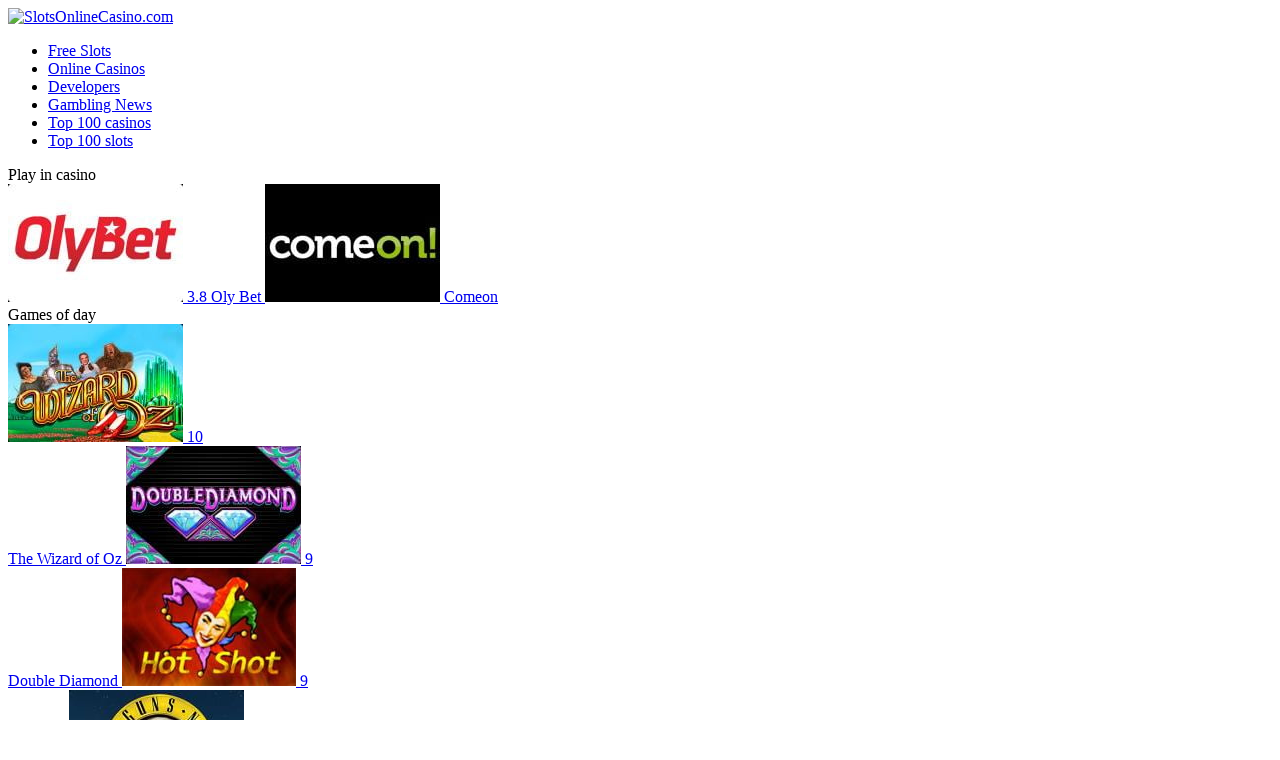

--- FILE ---
content_type: text/html; charset=UTF-8
request_url: https://slotsonlinecasino.com/developers/microgaming/mad-mad-monkey
body_size: 7009
content:
<!DOCTYPE html>
<!-- Head -->
<html lang="en">
	<head>
		<meta http-equiv="Content-Type" content="text/html; charset=utf-8">
		<meta name="viewport" content="width=device-width, initial-scale=1">

		<title>Mad Mad Monkey</title>				
        <link href="/build/app.10b17dcb.css" rel='stylesheet'>

        <link rel="shortcut icon" href="/build/images/favicon.a5e6b409.png" type="image/png">
	</head>

<!-- Header -->
<body>
	<div class="wrapper inner_left">
		<header class="header">
			<div class="infinite_bg"></div>
	  		<div class="container">
				<a class="logo" href="/" title="SlotsOnlineCasino.com"><img src="/build/images/logo_new.6970b267.png" alt="SlotsOnlineCasino.com"></a>
				<nav>
					<div class="header-right">
											</div>
				
				  	<ul class="navigation">
	
                                                    <li><a href="/games/free-slots">Free Slots</a></li>
                                                    <li><a href="/online-casinos">Online Casinos</a></li>
                                                    <li><a href="/developers">Developers</a></li>
                                                    <li><a href="/news">Gambling News</a></li>
                                                    <li><a href="/top-casinos">Top 100 casinos</a></li>
                                                    <li><a href="/top-slots">Top 100 slots</a></li>
                        
				  	</ul>
				</nav>
			</div>
		</header>

		<div class="main">
			<div class="infinite_bg"></div>

                		<div class="main_top">
			<div class="container">
				<div class="bg_block">
					<div class="delimiter"></div>
					<div class="shine"></div>
				</div>
				<div class="column float-left">
			
                                        
                    					<div class="new_casino">
						<div class="casino_new_list">
    						<div class="title_big">
    							Play in casino
    						</div>
							
    
                                    
                                    <div class="widget-global-holder" data-name="Casino" data-id="c82ec4bd">
                        
            
<div class="casino_new_list"> 
 
    <a title="OlyBet Casino Review - Bonus Offers, Deposits &amp; Withdrawals of Money" href="/online-casinos/oly-bet" class="casino_item color_border">
    	<span class="inner_border1">
    		<span class="inner_border2">
    			<img src="/media/casino_logo/0001/02/thumb_1401_casino_logo_standart.jpeg" alt="OlyBet Casino Review - Bonus Offers, Deposits &amp; Withdrawals of Money" srcset="/media/casino_logo/0001/02/thumb_1401_casino_logo_retina.jpeg 2x">
    			<span class="rating">
    				<span class="rating_scale scale_rainbow">
    					<span class="scale" style="width: 76%"></span>
    				</span>
    				<span class="rating_number">3.8</span>
    			</span>
    			<span class="casino_name_wrap">
    				<span class="casino_name">Oly Bet</span>
    			</span>
    		</span>
    	</span>
    </a>

    <a title="Comeon Casino Review - Coefficients, Safety &amp; Privacy Policy" href="/online-casinos/comeon" class="casino_item color_border">
    	<span class="inner_border1">
    		<span class="inner_border2">
    			<img src="/media/casino_logo/0001/02/thumb_1400_casino_logo_standart.jpeg" alt="Comeon Casino Review - Coefficients, Safety &amp; Privacy Policy" srcset="/media/casino_logo/0001/02/thumb_1400_casino_logo_retina.jpeg 2x">
    			<span class="rating">
    				<span class="rating_scale scale_rainbow">
    					<span class="scale" style="width: 0%"></span>
    				</span>
    				<span class="rating_number"></span>
    			</span>
    			<span class="casino_name_wrap">
    				<span class="casino_name">Comeon</span>
    			</span>
    		</span>
    	</span>
    </a>
</div>
    
            
                        
                                                    
                        
                        </div>
                            
        
    

						</div>
					</div>
								
					<!--games_of_day block::start-->
					<div class="games_of_day">
						<div class="title_big">
							Games of day
						</div>
						<div class="slots_list">
    						
    
                                    
                                    <div class="widget-global-holder" data-name="Games" data-id="e9877c8c">
                        
            
<div class="slots_list"> 
 
    <a title="The Wizard of Oz Online Video Slot Machine From WMS" href="/developers/wms-gaming/the-wizard-of-oz" class="slot_item color_border">
    	<span class="inner_border1">
    		<span class="inner_border2">
     		        			    <img src="/media/game_logo/0001/02/thumb_1082_game_logo_standart.jpeg" alt="The Wizard of Oz Online Video Slot Machine From WMS" srcset="/media/game_logo/0001/02/thumb_1082_game_logo_retina.jpeg 2x">
    			    			
    			<span class="rating">
    				<span class="rating_scale scale_rainbow">
    					<span class="scale" style="width: 200%"></span>
    				</span>
    				<span class="rating_number">10</span>
    			</span>
    			    			<span class="casino_name_wrap">
    				<br><span class="casino_name">The Wizard of Oz</span>
    			</span>
    			    		</span>
    	</span>
    </a>

    <a title="Online Video Slot Machine Double Diamond without Registration" href="/developers/igt/double-diamond" class="slot_item color_border">
    	<span class="inner_border1">
    		<span class="inner_border2">
     		        			    <img src="/media/game_logo/0001/02/thumb_1165_game_logo_standart.jpeg" alt="Online Video Slot Machine Double Diamond without Registration" srcset="/media/game_logo/0001/02/thumb_1165_game_logo_retina.jpeg 2x">
    			    			
    			<span class="rating">
    				<span class="rating_scale scale_rainbow">
    					<span class="scale" style="width: 180%"></span>
    				</span>
    				<span class="rating_number">9</span>
    			</span>
    			    			<span class="casino_name_wrap">
    				<br><span class="casino_name">Double Diamond</span>
    			</span>
    			    		</span>
    	</span>
    </a>

    <a title="Hot Shot" href="/developers/microgaming/hot-shot" class="slot_item color_border">
    	<span class="inner_border1">
    		<span class="inner_border2">
     		        			    <img src="/media/game_logo/0001/02/thumb_1330_game_logo_standart.jpeg" alt="Hot Shot" srcset="/media/game_logo/0001/02/thumb_1330_game_logo_retina.jpeg 2x">
    			    			
    			<span class="rating">
    				<span class="rating_scale scale_rainbow">
    					<span class="scale" style="width: 180%"></span>
    				</span>
    				<span class="rating_number">9</span>
    			</span>
    			    			<span class="casino_name_wrap">
    				<br><span class="casino_name">Hot Shot</span>
    			</span>
    			    		</span>
    	</span>
    </a>

    <a title="Guns N Roses Slot Machine - Play Free Online Without Registration" href="/developers/netent/guns-n-roses" class="slot_item color_border">
    	<span class="inner_border1">
    		<span class="inner_border2">
     		        			    <img src="/media/game_logo/0001/01/thumb_232_game_logo_standart.jpeg" alt="Guns N Roses Slot Machine - Play Free Online Without Registration" srcset="/media/game_logo/0001/01/thumb_232_game_logo_retina.jpeg 2x">
    			    			
    			<span class="rating">
    				<span class="rating_scale scale_rainbow">
    					<span class="scale" style="width: 180%"></span>
    				</span>
    				<span class="rating_number">9</span>
    			</span>
    			    			<span class="casino_name_wrap">
    				<br><span class="casino_name">Guns N Roses</span>
    			</span>
    			    		</span>
    	</span>
    </a>

    <a title="Thunderstruck Slot Machine - Play For Free Online without Registration" href="/developers/microgaming/thunderstruck" class="slot_item color_border">
    	<span class="inner_border1">
    		<span class="inner_border2">
     		        			    <img src="/media/game_logo/0001/01/thumb_782_game_logo_standart.jpeg" alt="Thunderstruck Slot Machine - Play For Free Online without Registration" srcset="/media/game_logo/0001/01/thumb_782_game_logo_retina.jpeg 2x">
    			    			
    			<span class="rating">
    				<span class="rating_scale scale_rainbow">
    					<span class="scale" style="width: 180%"></span>
    				</span>
    				<span class="rating_number">9</span>
    			</span>
    			    			<span class="casino_name_wrap">
    				<br><span class="casino_name">Thunderstruck</span>
    			</span>
    			    		</span>
    	</span>
    </a>

    <a title="Online Slot Game Pompeii for Money" href="/developers/aristocrat/pompeii" class="slot_item color_border">
    	<span class="inner_border1">
    		<span class="inner_border2">
     		        			    <img src="/media/game_logo/0001/01/thumb_910_game_logo_standart.jpeg" alt="Online Slot Game Pompeii for Money" srcset="/media/game_logo/0001/01/thumb_910_game_logo_retina.jpeg 2x">
    			    			
    			<span class="rating">
    				<span class="rating_scale scale_rainbow">
    					<span class="scale" style="width: 180%"></span>
    				</span>
    				<span class="rating_number">9</span>
    			</span>
    			    			<span class="casino_name_wrap">
    				<br><span class="casino_name">Pompeii</span>
    			</span>
    			    		</span>
    	</span>
    </a>
</div>
    
            
                        
                                                    
                        
                        </div>
                            
        
    

						</div>
											</div>
					<!--games_of_day block::end-->
				</div>
				<div class="column float-right">
					<!--game_description block::start-->
					<div class="game_description">

                        						<div class="slot_item color_border">
							<span class="inner_border1">
								<span class="inner_border2">
                                    <img src="/media/game_logo/0001/01/thumb_423_game_logo_standart.jpeg" alt="Mad Mad Monkey" srcset="/media/game_logo/0001/01/thumb_423_game_logo_retina.jpeg 2x">
								</span>
							</span>
						</div>
                        
						<div class="description">
							<div class="descr_top">
								<div class="slot_name">Mad Mad Monkey</div>
								<div class="btns" id="btnsGoTo">
																		<a href="#params" class="btn_small">Сharacteristics</a>
								</div>
							</div>
							<div class="descr_middle">
                                
							</div>
							<div class="descr_bottom">
								<div class="rating">
									<span class="soc_wrap">
										<span class="rating_soc">Rating SOC</span>
										<span class="rating_number">8</span>
										<span class="rating_scale scale_green">
											<span class="scale" style="width: 80%"></span>
										</span>
									</span>
									<span class="rating_wrap">
                                                                                    <script type="application/ld+json">    
                                            {
                                              "@context": "http://schema.org",
                                              "@type": "Product",
                                            
                                              "aggregateRating": {
                                                "@type": "AggregateRating",
                                                "ratingValue": "1",
                                                "reviewCount": "7",
                                               "bestRating": "10"
                                              },
                                            
                                              "description": "",
                                              "name": "Mad Mad Monkey",
                                                                                             "image": "/media/game_logo/0001/01/thumb_423_game_logo_retina.jpeg",
                                                                                         }
                                            </script>
                                        
										<span class="current rating_vote"><span>7</span> votes</span>
										<span class="current rating_number">1</span>
									
										<span class="rating_scale">
											<span class="scale" style="width: 20%"></span>
										</span>
									
									</span>
								</div>

                        <div class="iframe-bottom-item star-box">
                            <div class="star-title">Rate This Game</div>
                            
                            <div data-route="/api/vote/game/954/.points." class="star-container">
                            
                                <div class="star-rating-default">
                                        <span class="star"><a data-val="1" href="#" title="1/5" style="width:20%;z-index:6" rel="nofollow">1</a></span>
                                        <span class="star"><a data-val="2" href="#" title="2/5" style="width:40%;z-index:5" rel="nofollow">2</a></span>
                                        <span class="star"><a data-val="3" href="#" title="3/5" style="width:60%;z-index:4" rel="nofollow">3</a></span>
                                        <span class="star"><a data-val="4" href="#" title="4/5" style="width:80%;z-index:3" rel="nofollow">4</a></span>
                                        <span class="star"><a data-val="5" href="#" title="5/5" style="width:100%;z-index:2" rel="nofollow">5</a></span>
                                </div>

                            </div>
                        </div>


							</div>
						</div>
					</div>
					<!--game_description block::end-->
					<!--game_block block::start-->
					<div class="game_block">
                        <div class="iframe_wrap">

                            <div class="iframe-block" data-name="microgaming/desktop/Mad_mad_monkey" data-mobile="0">
                        	    <img style="width: 100%" src="/build/images/iframe_wait.102b60e3.png">
                        	</div>

                        </div>
                    </div>


                    <div style="text-align: center;" class="content">

                    <div class="social-likes">
                        <div>Share or bookmark the Mad Mad Monkey game on &nbsp; </div>
                        	<div class="facebook" title="Share link on Facebook">Facebook</div>
                        	<div class="twitter" title="Share link on Twitter">Twitter</div>
                        	<div class="pinterest" title="Share image on Pinterest" data-media="">Pinterest</div>
                        </div>
                    </div>
                  
					<!--game_block block::end-->
					<!--content block::start-->
					<div class="content">
						<div class="content_wrap green">
							<h1 class="title">Mad Mad Monkey online slot with free bonus</h1>							
														
							                                                                &nbsp; 
                                                                    &nbsp; 
                                                                    &nbsp; 
                                                                    &nbsp; 
                                                                    &nbsp; 
                                                                    &nbsp; 
                                                                    &nbsp; 
                                                                    &nbsp; 
                                                                    &nbsp; 
                                                                    &nbsp; 
                                                                    &nbsp; 
                                                                    &nbsp; 
                                                                    &nbsp; 
                                                                    &nbsp; 
                                                                    &nbsp; 
                                                                    &nbsp; 
                                                                    &nbsp; 
                                                                    &nbsp; 
                                                                    &nbsp; 
                                                                    &nbsp; 
                                                                    &nbsp; 
                                                                    &nbsp; 
                                                                    &nbsp; 
                                                                    &nbsp; 
                                                                    &nbsp; 
                                                                    &nbsp; 
                                                                    &nbsp; 
                                                                    &nbsp; 
                                                                    &nbsp; 
                                                                    &nbsp; 
                                                                    &nbsp; 
                                                                    &nbsp; 
                                                                    &nbsp; 
                                                                    &nbsp; 
                                                                    &nbsp; 
                                                                    &nbsp; 
                                                                    &nbsp; 
                                                                    &nbsp; 
                                                                    &nbsp; 
                                                                    &nbsp; 
                                                                    &nbsp; 
                                                                    &nbsp; 
                                                                    &nbsp; 
                                                                    &nbsp; 
                                                                    &nbsp; 
                                                                    &nbsp; 
                                                                    &nbsp; 
                                                                    &nbsp; 
                                                                    &nbsp; 
                                                                    &nbsp; 
                                                                    &nbsp; 
                                                                    &nbsp; 
                                                                    &nbsp; 
                                                                    &nbsp; 
                                                                    &nbsp; 
                                                                    &nbsp; 
                                                                    &nbsp; 
                                                                    &nbsp; 
                                                                    &nbsp; 
                                                                    &nbsp; 
                                                                    &nbsp; 
                                                                    &nbsp; 
                                                                    &nbsp; 
                                                                    &nbsp; 
                                                                    &nbsp; 
                                                                    &nbsp; 
                                                                    &nbsp; 
                                                                    &nbsp; 
                                                                    &nbsp; 
                                                                    &nbsp; 
                                                                    &nbsp; 
                                                                    &nbsp; 
                                                                    &nbsp; 
                                                                    &nbsp; 
                                                                    &nbsp; 
                                                                    &nbsp; 
                                                                    &nbsp; 
                                                                    &nbsp; 
                                                                    &nbsp; 
                                                                    &nbsp; 
                                                                    &nbsp; 
                                                                    &nbsp; 
                                                                    &nbsp; 
                                                                    &nbsp; 
                                                                    &nbsp; 
                                                                    &nbsp; 
                                                                    &nbsp; 
                                                                    &nbsp; 
                                                                    &nbsp; 
                                                                    &nbsp; 
                                                                    &nbsp; 
                                                                    &nbsp; 
                                                                    &nbsp; 
                                                                    &nbsp; 
                                                                    &nbsp; 
                                                                    &nbsp; 
                                                                    &nbsp; 
                                                                    &nbsp; 
                                                                    &nbsp; 
                                                                    &nbsp; 
                                                                    &nbsp; 
                                                                    &nbsp; 
                                                                    &nbsp; 
                                                                    &nbsp; 
                                                                    &nbsp; 
                                                                    &nbsp; 
                                                                    &nbsp; 
                                                                    &nbsp; 
                                                                    &nbsp; 
                                                                    &nbsp; 
                                                                    &nbsp; 
                                                                    &nbsp; 
                                                                    &nbsp; 
                                                                    &nbsp; 
                                                                    &nbsp; 
                                                                    &nbsp; 
                                                                    &nbsp; 
                                                                    &nbsp; 
                                                                    &nbsp; 
                                                                    &nbsp; 
                                                                    &nbsp; 
                                                                    &nbsp; 
                                                                    &nbsp; 
                                                                    &nbsp; 
                                                                    &nbsp; 
                                                                    &nbsp; 
                                                                    &nbsp; 
                                                                    &nbsp; 
                                                                    &nbsp; 
                                                                    &nbsp; 
                                                                    &nbsp; 
                                                                    &nbsp; 
                                                                    &nbsp; 
                                                                    &nbsp; 
                                                                    &nbsp; 
                                                                    &nbsp; 
                                                                    &nbsp; 
                                                                    &nbsp; 
                                                                    &nbsp; 
                                                                    &nbsp; 
                                                                    &nbsp; 
                                                                    &nbsp; 
                                                                    &nbsp; 
                                                                    &nbsp; 
                                                                    &nbsp; 
                                                                    &nbsp; 
                                                                    &nbsp; 
                                                                    &nbsp; 
                                                                    &nbsp; 
                                                                    &nbsp; 
                                                                    &nbsp; 
                                                                    &nbsp; 
                                                                    &nbsp; 
                                                                    &nbsp; 
                                                                    &nbsp; 
                                                                    &nbsp; 
                                                                    &nbsp; 
                                                                    &nbsp; 
                                                                    &nbsp; 
                                                                    &nbsp; 
                                                                    &nbsp; 
                                                                    &nbsp; 
                                                                    &nbsp; 
                                                                    &nbsp; 
                                                                    &nbsp; 
                                                                    &nbsp; 
                                                                    &nbsp; 
                                                                    &nbsp; 
                                                                    &nbsp; 
                                                                    &nbsp; 
                                                                    &nbsp; 
                                                                    &nbsp; 
                                                                    &nbsp; 
                                                                    &nbsp; 
                                                                    &nbsp; 
                                                                    &nbsp; 
                                                                    &nbsp; 
                                                                    &nbsp; 
                                                                    &nbsp; 
                                                                    &nbsp; 
                                                                    &nbsp; 
                                                                    &nbsp; 
                                                                    &nbsp; 
                                                                    &nbsp; 
                                                                    &nbsp; 
                                                                    &nbsp; 
                                                                    &nbsp; 
                                                                    &nbsp; 
                                                                    &nbsp; 
                                                                    &nbsp; 
                                                                    &nbsp; 
                                                                    &nbsp; 
                                                                    &nbsp; 
                                                                    &nbsp; 
                                                                    &nbsp; 
                                                                    &nbsp; 
                                                                    &nbsp; 
                                                                    &nbsp; 
                                                                    &nbsp; 
                                                                    &nbsp; 
                                                                    &nbsp; 
                                                                    &nbsp; 
                                                                    &nbsp; 
                                                                    &nbsp; 
                                                                    &nbsp; 
                                                                    &nbsp; 
                                                                    &nbsp; 
                                                                    &nbsp; 
                                                                    &nbsp; 
                                                                    &nbsp; 
                                                                    &nbsp; 
                                                                    &nbsp; 
                                                                    &nbsp; 
                                                                    &nbsp; 
                                                                    &nbsp; 
                                                                    &nbsp; 
                                                                    &nbsp; 
                                                                    &nbsp; 
                                                                    &nbsp; 
                                                                    &nbsp; 
                                                                    &nbsp; 
                                                                    &nbsp; 
                                                                    &nbsp; 
                                                                    &nbsp; 
                                                                    &nbsp; 
                                                                    &nbsp; 
                                                                    &nbsp; 
                                                                    &nbsp; 
                                                                    &nbsp; 
                                                                    &nbsp; 
                                                                    &nbsp; 
                                                                    &nbsp; 
                                                                    &nbsp; 
                                                                    &nbsp; 
                                                                    &nbsp; 
                                                                    &nbsp; 
                                                                    &nbsp; 
                                                                    &nbsp; 
                                                                    &nbsp; 
                                                                    &nbsp; 
                                                                    &nbsp; 
                                                                    &nbsp; 
                                                                    &nbsp; 
                                                                    &nbsp; 
                                                                    &nbsp; 
                                                                    &nbsp; 
                                                                    &nbsp; 
                                                                    &nbsp; 
                                                                    &nbsp; 
                                                                    &nbsp; 
                                                                    &nbsp; 
                                                                    &nbsp; 
                                                                    &nbsp; 
                                                                    &nbsp; 
                                                                    &nbsp; 
                                                                    &nbsp; 
                                                                    &nbsp; 
                                                                    &nbsp; 
                                                                    &nbsp; 
                                                                    &nbsp; 
                                                                    &nbsp; 
                                                                    &nbsp; 
                                                                    &nbsp; 
                                                                    &nbsp; 
                                                                    &nbsp; 
                                                                    &nbsp; 
                                                                    &nbsp; 
                                                                    &nbsp; 
                                                                    &nbsp; 
                                                                    &nbsp; 
                                                                    &nbsp; 
                                                                    &nbsp; 
                                                                    &nbsp; 
                                                                    &nbsp; 
                                                                    &nbsp; 
                                                                    &nbsp; 
                                                                    &nbsp; 
                                                                    &nbsp; 
                                                                    &nbsp; 
                                                                    &nbsp; 
                                                                    &nbsp; 
                                                                    &nbsp; 
                                                                    &nbsp; 
                                                                    &nbsp; 
                                                                    &nbsp; 
                                                                    &nbsp; 
                                                                    &nbsp; 
                                                                    &nbsp; 
                                                                    &nbsp; 
                                                                    &nbsp; 
                                                                    &nbsp; 
                                                                    &nbsp; 
                                                                    &nbsp; 
                                                                    &nbsp; 
                                                                    &nbsp; 
                                                                    &nbsp; 
                                                                    &nbsp; 
                                                                    &nbsp; 
                                                                    &nbsp; 
                                                                    &nbsp; 
                                                                    &nbsp; 
                                                                    &nbsp; 
                                                                    &nbsp; 
                                                                    &nbsp; 
                                                                    &nbsp; 
                                                                    &nbsp; 
                                                                    &nbsp; 
                                                                    &nbsp; 
                                                                    &nbsp; 
                                                                    &nbsp; 
                                                                    &nbsp; 
                                                                    &nbsp; 
                                                                    &nbsp; 
                                                                    &nbsp; 
                                                                    &nbsp; 
                                                                    &nbsp; 
                                                                    &nbsp; 
                                                                    &nbsp; 
                                                                    &nbsp; 
                                                                    &nbsp; 
                                                                    &nbsp; 
                                                                    &nbsp; 
                                                                    &nbsp; 
                                                                    &nbsp; 
                                                                    &nbsp; 
                                                                    &nbsp; 
                                                                    &nbsp; 
                                                                    &nbsp; 
                                                                    &nbsp; 
                                                                    &nbsp; 
                                                                    &nbsp; 
                                                                    &nbsp; 
                                                                    &nbsp; 
                                                                    &nbsp; 
                                                                    &nbsp; 
                                                                    &nbsp; 
                                                                    &nbsp; 
                                                                    &nbsp; 
                                                                    &nbsp; 
                                                                    &nbsp; 
                                                                    &nbsp; 
                                                                    &nbsp; 
                                                                    &nbsp; 
                                                                    &nbsp; 
                                                                    &nbsp; 
                                                                    &nbsp; 
                                                                    &nbsp; 
                                                                    &nbsp; 
                                                                    &nbsp; 
                                                                    &nbsp; 
                                                                    &nbsp; 
                                                                    &nbsp; 
                                                                    &nbsp; 
                                                                    &nbsp; 
                                                                    &nbsp; 
                                                                    &nbsp; 
                                                                    &nbsp; 
                                                                    &nbsp; 
                                                                    &nbsp; 
                                                                    &nbsp; 
                                                                    &nbsp; 
                                                                    &nbsp; 
                                                                    &nbsp; 
                                                                    &nbsp; 
                                                                    &nbsp; 
                                                                    &nbsp; 
                                                                    &nbsp; 
                                                                    &nbsp; 
                                                                    &nbsp; 
                                                                    &nbsp; 
                                                                    &nbsp; 
                                                                    &nbsp; 
                                                                    &nbsp; 
                                                                    &nbsp; 
                                                                    &nbsp; 
                                                                    &nbsp; 
                                                                    &nbsp; 
                                                                    &nbsp; 
                                                                    &nbsp; 
                                                                    &nbsp; 
                                                                    &nbsp; 
                                                                    &nbsp; 
                                                                    &nbsp; 
                                                                    &nbsp; 
                                                                    &nbsp; 
                                                                    &nbsp; 
                                                                    &nbsp; 
                                                                    &nbsp; 
                                                                    &nbsp; 
                                                                    &nbsp; 
                                                                    &nbsp; 
                                                                    &nbsp; 
                                                                    &nbsp; 
                                                                    &nbsp; 
                                                                    &nbsp; 
                                                                    &nbsp; 
                                                                    &nbsp; 
                                                                    &nbsp; 
                                                                    &nbsp; 
                                                                    &nbsp; 
                                                                    &nbsp; 
                                                                    &nbsp; 
                                                                    &nbsp; 
                                                                    &nbsp; 
                                                                    &nbsp; 
                                                                    &nbsp; 
                                                                    &nbsp; 
                                                                    &nbsp; 
                                                                    &nbsp; 
                                                                    &nbsp; 
                                                                    &nbsp; 
                                                                    &nbsp; 
                                                                    &nbsp; 
                                                                    &nbsp; 
                                                                    &nbsp; 
                                                                    &nbsp; 
                                                                    &nbsp; 
                                                                    &nbsp; 
                                                                    &nbsp; 
                                                                    &nbsp; 
                                                                    &nbsp; 
                                                                    &nbsp; 
                                                                    &nbsp; 
                                                                    &nbsp; 
                                                                    &nbsp; 
                                                                    &nbsp; 
                                                                    &nbsp; 
                                                                    &nbsp; 
                                                                    &nbsp; 
                                                                    &nbsp; 
                                                                    &nbsp; 
                                                                    &nbsp; 
                                                                    &nbsp; 
                                                                    &nbsp; 
                                                                    &nbsp; 
                                                                    &nbsp; 
                                                                    &nbsp; 
                                                                    &nbsp; 
                                                                    &nbsp; 
                                                                    &nbsp; 
                                                                    &nbsp; 
                                                                    &nbsp; 
                                                                    &nbsp; 
                                                                    &nbsp; 
                                                                    &nbsp; 
                                                                    &nbsp; 
                                                                    &nbsp; 
                                                                    &nbsp; 
                                                                    &nbsp; 
                                                                    &nbsp; 
                                                                    &nbsp; 
                                                                    &nbsp; 
                                                                    &nbsp; 
                                                                    &nbsp; 
                                                                    &nbsp; 
                                                                    &nbsp; 
                                                                    &nbsp; 
                                                                    &nbsp; 
                                                                    &nbsp; 
                                                                    &nbsp; 
                                                                    &nbsp; 
                                                                    &nbsp; 
                                                                    &nbsp; 
                                                                    &nbsp; 
                                                                    &nbsp; 
                                                                    &nbsp; 
                                                                    &nbsp; 
                                                                    &nbsp; 
                                                                    &nbsp; 
                                                                    &nbsp; 
                                                                    &nbsp; 
                                                                    &nbsp; 
                                                                    &nbsp; 
                                                                    &nbsp; 
                                                                    &nbsp; 
                                                                    &nbsp; 
                                                                    &nbsp; 
                                                                    &nbsp; 
                                                                    &nbsp; 
                                                                    &nbsp; 
                                                                    &nbsp; 
                                                                    &nbsp; 
                                                                    &nbsp; 
                                                                    &nbsp; 
                                                                    &nbsp; 
                                                                    &nbsp; 
                                                                    &nbsp; 
                                                                    &nbsp; 
                                                                    &nbsp; 
                                                                    &nbsp; 
                                                                    &nbsp; 
                                                                    &nbsp; 
                                                                    &nbsp; 
                                                                    &nbsp; 
                                                                    &nbsp; 
                                                                    &nbsp; 
                                                                    &nbsp; 
                                                                    &nbsp; 
                                                                    &nbsp; 
                                                                    &nbsp; 
                                                                    &nbsp; 
                                														
							
							<div class="slots_params" id="params">
								<div class="title">Game Specs</div>

                                    <div class="params_list">
                                    	<ul>
   
                                       		                                    		<li>
                                    		  	<span class="param_name">Developer</span>
                                    	  		<span class="param_value"><a title="Microgaming is developer of Mad Mad Monkey" href="/developers/microgaming" data-role="developer">Microgaming</a></span>
                                    		</li>
                                    		                                    		
                                    		                                    		<li>
                                    			<span class="param_name">Lines</span>
                                    			<span class="param_value">50</span>
                                    		</li>
                                    		                                    		
                                    		                                    		
                                    		<li>
                                    			<span class="param_name">Themes</span>
                                    			<span class="param_value themes">
                                    			
                                    			                                                            
                                                        <a title="Animals is theme of Mad Mad Monkey" href="/themes/animals" data-role="developer">Animals</a>,                                                        
                                                        <a title="Others is theme of Mad Mad Monkey" href="/themes/others" data-role="developer">Others</a>                                    			
                                    			</span>
                                    		</li>
                                    		
                                    		                                    		
                                    		<li>
                                    			<span class="param_name">Row</span>
                                    			<span class="param_value">3</span>
                                    		</li>
                                    		                                    		
                                    		                                     		
                                    		<li>
                                    			<span class="param_name">Game Type</span>
                                    			<span class="param_value"><a title="Free Slots is type of Mad Mad Monkey" href="/games/free-slots" data-role="developer">Free Slots</a></span>
                                    		</li>
                                    		                                    		
                                    		                                    		<li>
                                    		 	<span class="param_name">Reels</span>
                                    			<span class="param_value">5</span>
                                    		</li>
                                    		                                    	</ul>
                                    	<ul>

                                                                                		
                                    		                                    		<li>
                                    	  		<span class="param_name">Scatter Symbol</span>
                                    	  		<span class="param_value" data-param="scatter">Yes</span>
                                    		</li>
                                    		                                    		
                                    		
                                                                                		<li>
                                    	  		<span class="param_name">Freespins</span>
                                    	  		<span class="param_value" data-param="freespins">Yes (10)</span>
                                    		</li>
                                    		
                                                                                		
                                    		                                    		
                                    		                                    		
                                    		                                    		<li>
                                    	  		<span class="param_name">Gamble Game</span>
                                    	  		<span class="param_value" data-param="riskGame">Yes</span>
                                    		</li>
                                    		                                      	</ul>
                                    </div>


							</div>
						</div>
					</div>
					<!--content block::end-->
					<!--last_news block::start-->
		
		
                                        
                    					<div class="last_news" id="similar_slots">
						<div class="title_small">
							More games<br><br>
						</div>
						<div class="slots_list">
							
    
                                    
                                    <div class="widget-global-holder" data-name="Games" data-id="d775efe6">
                        
            
<div class="slots_list"> 
 
    <a title="Online Slot Royal Cash  - The Wild Symbol Features in Game" href="/developers/isoftbet/royal-cash" class="slot_item color_border">
    	<span class="inner_border1">
    		<span class="inner_border2">
     		        			    <img src="/media/game_logo/0001/01/thumb_424_game_logo_standart.jpeg" alt="Online Slot Royal Cash  - The Wild Symbol Features in Game" srcset="/media/game_logo/0001/01/thumb_424_game_logo_retina.jpeg 2x">
    			    			
    			<span class="rating">
    				<span class="rating_scale scale_rainbow">
    					<span class="scale" style="width: 160%"></span>
    				</span>
    				<span class="rating_number">8</span>
    			</span>
    			    			<span class="casino_name_wrap">
    				<br><span class="casino_name">Royal Cash</span>
    			</span>
    			    		</span>
    	</span>
    </a>

    <a title="Fruit Sensation Slot Online - Play Free with Risk Game" href="/developers/greentube/fruit-sensation" class="slot_item color_border">
    	<span class="inner_border1">
    		<span class="inner_border2">
     		        			    <img src="/media/game_logo/0001/01/thumb_425_game_logo_standart.jpeg" alt="Fruit Sensation Slot Online - Play Free with Risk Game" srcset="/media/game_logo/0001/01/thumb_425_game_logo_retina.jpeg 2x">
    			    			
    			<span class="rating">
    				<span class="rating_scale scale_rainbow">
    					<span class="scale" style="width: 140%"></span>
    				</span>
    				<span class="rating_number">7</span>
    			</span>
    			    			<span class="casino_name_wrap">
    				<br><span class="casino_name">Fruit Sensation</span>
    			</span>
    			    		</span>
    	</span>
    </a>

    <a title="Free Online Slot Maid O Money Without Registration" href="/developers/nextgen-gaming/maid-o-money" class="slot_item color_border">
    	<span class="inner_border1">
    		<span class="inner_border2">
     		        			    <img src="/media/game_logo/0001/01/thumb_426_game_logo_standart.jpeg" alt="Free Online Slot Maid O Money Without Registration" srcset="/media/game_logo/0001/01/thumb_426_game_logo_retina.jpeg 2x">
    			    			
    			<span class="rating">
    				<span class="rating_scale scale_rainbow">
    					<span class="scale" style="width: 160%"></span>
    				</span>
    				<span class="rating_number">8</span>
    			</span>
    			    			<span class="casino_name_wrap">
    				<br><span class="casino_name">Maid O Money</span>
    			</span>
    			    		</span>
    	</span>
    </a>

    <a title="Fruitilicious Slot Game for Fun - Play Online With Risk Game" href="/developers/greentube/fruitilicious" class="slot_item color_border">
    	<span class="inner_border1">
    		<span class="inner_border2">
     		        			    <img src="/media/game_logo/0001/01/thumb_427_game_logo_standart.jpeg" alt="Fruitilicious Slot Game for Fun - Play Online With Risk Game" srcset="/media/game_logo/0001/01/thumb_427_game_logo_retina.jpeg 2x">
    			    			
    			<span class="rating">
    				<span class="rating_scale scale_rainbow">
    					<span class="scale" style="width: 140%"></span>
    				</span>
    				<span class="rating_number">7</span>
    			</span>
    			    			<span class="casino_name_wrap">
    				<br><span class="casino_name">Fruitilicious</span>
    			</span>
    			    		</span>
    	</span>
    </a>
</div>
    
            
                        
                                                    
                        
                        </div>
                            
        
    

						</div>
					</div>
										<!--last_news block::end-->
					<!--casino_list block::start-->
		
                                        
                    					
					
					<!--casino_list block::end-->
				</div>
			</div>
		</div>
		<!--content block::start-->
		<div class="content">
			<div class="container">
		
                		
                		
		
        <!-- content how to win -->
<div class="how_to_win">
	<div class="left_column">

		<div class="title">Game Guides</div>
		<ul>
		    		    
		          		        <li><a href="/games/free-slots/video">Video</a></li>
                    		    		    
		          		    		    
		          		        <li><a href="">Play for free</a></li>
                    		    		    
		          		    		    
		          		        <li><a href="">Slot Machines</a></li>
                    		    		    
		          		    		    
		          		        <li><a href="/games/free-slots/strategies">Strategies</a></li>
                    		    		    
		          		    		    
		          		        <li><a href="/games/free-slots/real-money-slots">Real Money Slots</a></li>
                    		    		    
		          		    		    
		          		        <li><a href="/games/free-slots/free1">Free Slots</a></li>
                    		    		    
		          		    		    
		          		        <li><a href="/games/free-slots/all-slot-machines">All Slot Machines</a></li>
                    		    		    
		          		    		    
		          		        <li><a href="/games/free-slots/one-armed-bandit">One-Armed Bandit</a></li>
                    		    		    
		          		    		    
		          		        <li><a href="/games/free-slots/advantages-of-free-slot-machines">Advantages of free slot machines</a></li>
                    		    		    
		          		    		    
		          		        <li><a href="/games/free-slots/how-to-play-slot-machines">How to play slot machines</a></li>
                    		    		    
		          		    		    
		          		        <li><a href="/games/free-slots/myths-about-slot-machines">Myths about slot machines</a></li>
                    		    		    
		          		    		    
		          		        <li><a href="/games/free-slots/step-by-step-guide">Step by step guide</a></li>
                    		    		    
		          		    		    
		          		        <li><a href="/games/free-slots/reels">Reels</a></li>
                    		    		    
		          		    		    
		          		        <li><a href="/games/free-slots/year-of-release">Year of release</a></li>
                    		    		    
		          		    		    
		          		        <li><a href="/games/free-slots/classical-slot-machines">Classical slot machines</a></li>
                    		    		</ul>

	</div>
	<div class="right_column">


		<ul>
		    		    
		          		    		    
		          		        <li><a href="">Rating</a></li>
                    		    		    
		          		    		    
		          		        <li><a href="">Play slots online</a></li>
                    		    		    
		          		    		    
		          		        <li><a href="/games/free-slots/faq">FAQ</a></li>
                    		    		    
		          		    		    
		          		        <li><a href="/games/free-slots/rules">Rules</a></li>
                    		    		    
		          		    		    
		          		        <li><a href="/games/free-slots/best-online-slots">Best Online Slots</a></li>
                    		    		    
		          		    		    
		          		        <li><a href="/games/free-slots/slots-review">Slots review</a></li>
                    		    		    
		          		    		    
		          		        <li><a href="/games/free-slots/new-online-slots">New Online Slots</a></li>
                    		    		    
		          		    		    
		          		        <li><a href="/games/free-slots/pokie-slot-machines">Pokie Slot Machines</a></li>
                    		    		    
		          		    		    
		          		        <li><a href="/games/free-slots/how-to-download">How to download</a></li>
                    		    		    
		          		    		    
		          		        <li><a href="/games/free-slots/how-to-win">How to win on slot machine</a></li>
                    		    		    
		          		    		    
		          		        <li><a href="/games/free-slots/guide">Guide</a></li>
                    		    		    
		          		    		    
		          		        <li><a href="/games/free-slots/lines">Lines</a></li>
                    		    		    
		          		    		    
		          		        <li><a href="/games/free-slots/type-of-risk-game">Type of Risk-game</a></li>
                    		    		    
		          		    		    
		          		        <li><a href="/games/free-slots/fantasy-slot-machines">Fantasy Slot Machines</a></li>
                    		    		    
		          		    		</ul>

		<div class="title">Themes</div>
		<ul class="hw_themes">

                                    			                                                            
                                                        <li><a title="Animals is theme of Mad Mad Monkey" href="/themes/animals" data-role="developer">Animals</a></li>                                                        
                                                        <li><a title="Others is theme of Mad Mad Monkey" href="/themes/others" data-role="developer">Others</a></li>
		</ul>
	</div>
</div>
    <!--! content how to win -->        
			</div>
		</div>
		<!--content block::end-->
		<!--content block::start-->
		<div class="content">
			<div class="container">
			
                
    
            <div class="title center">More games from Microgaming</div>
    
    <ul class="slots_list simple_list">
                    <li class="col_6"><a href="/developers/microgaming/adventure-palace">Adventure Palace</a></li>
                    <li class="col_6"><a href="/developers/microgaming/ariana">Ariana</a></li>
                    <li class="col_6"><a href="/developers/microgaming/5-reel-drive">5 Reel Drive</a></li>
                    <li class="col_6"><a href="/developers/microgaming/agent-jane-blonde">Agent Jane Blonde</a></li>
                    <li class="col_6"><a href="/developers/microgaming/alaskan-fishing">Alaskan Fishing</a></li>
                    <li class="col_6"><a href="/developers/microgaming/andre-the-giant">Andre The Giant</a></li>
                    <li class="col_6"><a href="/developers/microgaming/bangkok-nights">Bangkok Nights</a></li>
                    <li class="col_6"><a href="/developers/microgaming/alaxe-in-zombieland">Alaxe in Zombieland</a></li>
                    <li class="col_6"><a href="/developers/microgaming/bobby-7s">Bobby 7s</a></li>
                    <li class="col_6"><a href="/developers/microgaming/all-american">All American</a></li>
                    <li class="col_6"><a href="/developers/microgaming/butterflies">Butterflies</a></li>
                    <li class="col_6"><a href="/developers/microgaming/call-of-the-colosseum">Call of the Colosseum</a></li>
                    <li class="col_6"><a href="/developers/microgaming/crocodopolis-2">Crocodopolis</a></li>
                    <li class="col_6"><a href="/developers/microgaming/asian-beauty">Asian Beauty</a></li>
                    <li class="col_6"><a href="/developers/microgaming/avalon">Avalon</a></li>
                    <li class="col_6"><a href="/developers/microgaming/avalon-2">Avalon II</a></li>
                    <li class="col_6"><a href="/developers/microgaming/gold-ahoy">Gold Ahoy</a></li>
                    <li class="col_6"><a href="/developers/microgaming/baccarat">Baccarat</a></li>
                    <li class="col_6"><a href="/developers/microgaming/baccarat-gold">Baccarat Gold</a></li>
                    <li class="col_6"><a href="/developers/microgaming/big-break">Big Break</a></li>
                    <li class="col_6"><a href="/developers/microgaming/mad-mad-monkey">Mad Mad Monkey</a></li>
                    <li class="col_6"><a href="/developers/microgaming/big-kahuna">Big Kahuna</a></li>
                    <li class="col_6"><a href="/developers/microgaming/big-top">Big Top</a></li>
                    <li class="col_6"><a href="/developers/microgaming/bonus-deuces-wild">Bonus Deuces Wild</a></li>
                    <li class="col_6"><a href="/developers/microgaming/ramesses-riches-1">Ramesses Riches</a></li>
                    <li class="col_6"><a href="/developers/microgaming/cosmic-cat">Cosmic Cat</a></li>
                    <li class="col_6"><a href="/developers/microgaming/couch-potato">Couch Potato</a></li>
                    <li class="col_6"><a href="/developers/microgaming/craps-2">Craps</a></li>
                    <li class="col_6"><a href="/developers/microgaming/crazy-80s">Crazy 80s</a></li>
                    <li class="col_6"><a href="/developers/microgaming/crazy-chameleons">Crazy Chameleons</a></li>
            </ul>


	
			</div>
		</div>
		<!--content block::end-->
		


            <div style="padding-top: 1em" class="container">
            <span class="menu-title">Navigation</span>
                <ol itemscope itemtype="https://schema.org/BreadcrumbList">
                                           <li itemprop="itemListElement" itemscope
                          itemtype="https://schema.org/ListItem">
                        <a itemprop="item" href="https://slotsonlinecasino.com/">
                        <span itemprop="name">❶ Home Page</span></a>
                        <meta itemprop="position" content="1" />
                      </li>
                                           <li itemprop="itemListElement" itemscope
                          itemtype="https://schema.org/ListItem">
                        <a itemprop="item" href="https://slotsonlinecasino.com/developers">
                        <span itemprop="name">❷ Developers</span></a>
                        <meta itemprop="position" content="2" />
                      </li>
                                           <li itemprop="itemListElement" itemscope
                          itemtype="https://schema.org/ListItem">
                        <a itemprop="item" href="https://slotsonlinecasino.com/developers/microgaming">
                        <span itemprop="name">❸ Microgaming</span></a>
                        <meta itemprop="position" content="3" />
                      </li>
                                    </ol>
            </div>


			</div>
				<footer class="footer">
					<div class="container">
						<div class="footer_top">
				
                                                
                                <div class="menu_block">

                                    <span class="menu-title">Gambling Info</span>

                                    <div class="elements">
                                        <ul class="navigation">
                                            
                                                                                    
                                                                                        
                                                                                            
                                            
                                                                                                     <li><a href="/online-casinos/articles">Articles</a></li>
                                                                                                                                        
                                                                                            
                                            
                                                                                                                                        
                                                                                            
                                            
                                                                                                     <li><a href="/online-casinos-by-country/gambling-in-spain">Gambling in Spain</a></li>
                                                                                                                                        
                                                                                            
                                            
                                                                                                                                        
                                                                                            
                                            
                                                                                                     <li><a href="/games/free-slots/risk-game">Risk game</a></li>
                                                                                                                                        
                                                                                            
                                            
                                                                                                                                        
                                                                                            
                                            
                                                                                                     <li><a href="/games/free-slots/one-armed-bandit">One-Armed Bandit</a></li>
                                                                                                                                        
                                                                                            
                                            
                                                                                                                                        
                                                                                            
                                            
                                                                                                     <li><a href="/games/french-rulette">French Roulette</a></li>
                                                                                                                                        
                                                                                            
                                            
                                                                                                                                        
                                                                                            
                                            
                                                                                                     <li><a href="/games/free-slots/progressive-jackpots">Progressive jackpots</a></li>
                                                                                                                                        
                                                                                            
                                            
                                                                                                                                        
                                                                                            
                                            
                                                                                                     <li><a href="/online-casinos-by-country/gambling-business-in-australia">Gambling in Australia</a></li>
                                                                                                                                        
                                                                                            
                                            
                                                                                                                                        
                                        
                                        
                                        </ul>
                                        <ul class="navigation">
                                                                                     
                                                                                        
                                                                                            
                                            
                                                                                                                                        
                                                                                            
                                            
                                                                                                     <li><a href="/ludomania">Ludomania</a></li>
                                                                                                                                        
                                                                                            
                                            
                                                                                                                                        
                                                                                            
                                            
                                                                                                     <li><a href="/games/free-slots/games-of-chance">Games of chance</a></li>
                                                                                                                                        
                                                                                            
                                            
                                                                                                                                        
                                                                                            
                                            
                                                                                                     <li><a href="/games/free-slots/real-money-slots">Real Money Slots</a></li>
                                                                                                                                        
                                                                                            
                                            
                                                                                                                                        
                                                                                            
                                            
                                                                                                     <li><a href="/games/american-roulette-games">American roulette games</a></li>
                                                                                                                                        
                                                                                            
                                            
                                                                                                                                        
                                                                                            
                                            
                                                                                                     <li><a href="/games/rules-of-baccarat-game">Rules of baccarat game</a></li>
                                                                                                                                        
                                                                                            
                                            
                                                                                                                                        
                                                                                            
                                            
                                                                                                     <li><a href="/games/lotto-rules">Lotto Rules</a></li>
                                                                                                                                        
                                                                                            
                                            
                                                                                                                                        
                                                                                            
                                            
                                                                                                     <li><a href="/online-casinos-by-country/gambling-in-canada">Gambling in Canada</a></li>
                                                                                                                                   
                                        </ul>
                                        
                                    </div>
                                </div>
                        
                        
                                                
                                <div class="menu_block">

                                    <span class="menu-title">Casino Info</span>

                                    <div class="elements">
                                        <ul class="navigation">
                                            
                                                                                    
                                                                                        
                                                                                            
                                            
                                                                                                     <li><a href="/games/no-deposit-bonuses-casino">No deposit bonuses casino</a></li>
                                                                                                                                        
                                                                                            
                                            
                                                                                                                                        
                                                                                            
                                            
                                                                                                     <li><a href="/games">Table Games</a></li>
                                                                                                                                        
                                                                                            
                                            
                                                                                                                                        
                                                                                            
                                            
                                                                                                     <li><a href="/online-casinos/casino-reviews">Casino Reviews</a></li>
                                                                                                                                        
                                                                                            
                                            
                                                                                                                                        
                                                                                            
                                            
                                                                                                     <li><a href="/online-casinos/new-casinos">New Casinos</a></li>
                                                                                                                                        
                                                                                            
                                            
                                                                                                                                        
                                                                                            
                                            
                                                                                                     <li><a href="/online-casinos/real-money-casinos">Real Money Casinos</a></li>
                                                                                                                                        
                                                                                            
                                            
                                                                                                                                        
                                                                                            
                                            
                                                                                                     <li><a href="/online-casinos/safe-online-casinos">Safe Online Casinos</a></li>
                                                                                                                                        
                                                                                            
                                            
                                                                                                                                        
                                                                                            
                                            
                                                                                                     <li><a href="/casino-deposit-methods/neteller-casinos">Neteller Casinos</a></li>
                                                                                                                                        
                                        
                                        
                                        </ul>
                                        <ul class="navigation">
                                                                                     
                                                                                        
                                                                                            
                                            
                                                                                                                                        
                                                                                            
                                            
                                                                                                     <li><a href="/bonuses-and-codes/free-spins-bonuses-casinos">Free Spins Bonuses In Online Casinos</a></li>
                                                                                                                                        
                                                                                            
                                            
                                                                                                                                        
                                                                                            
                                            
                                                                                                     <li><a href="/online-casinos/money">Money</a></li>
                                                                                                                                        
                                                                                            
                                            
                                                                                                                                        
                                                                                            
                                            
                                                                                                     <li><a href="/online-casinos/live-dealer-casinos">Live Dealer Casinos</a></li>
                                                                                                                                        
                                                                                            
                                            
                                                                                                                                        
                                                                                            
                                            
                                                                                                     <li><a href="/online-casinos/best-casino-sites">Best Casino Sites</a></li>
                                                                                                                                        
                                                                                            
                                            
                                                                                                                                        
                                                                                            
                                            
                                                                                                     <li><a href="/online-casinos">Casinos</a></li>
                                                                                                                                        
                                                                                            
                                            
                                                                                                                                        
                                                                                            
                                            
                                                                                                     <li><a href="/online-casinos/cashback-casinos">Cashback Casinos</a></li>
                                                                                                                                        
                                                                                            
                                            
                                                                                                                                   
                                        </ul>
                                        
                                    </div>
                                </div>
                        
                        
                                                
                                <div class="menu_block">

                                    <span class="menu-title">Slots Info</span>

                                    <div class="elements">
                                        <ul class="navigation">
                                            
                                                                                    
                                                                                        
                                                                                            
                                            
                                                                                                     <li><a href="/games/free-slots/free-spins">Free spins</a></li>
                                                                                                                                        
                                                                                            
                                            
                                                                                                                                        
                                                                                            
                                            
                                                                                                     <li><a href="/games/free-slots/strategies">Strategies</a></li>
                                                                                                                                        
                                                                                            
                                            
                                                                                                                                        
                                                                                            
                                            
                                                                                                     <li><a href="/games/free-slots/new-online-slots">New Online Slots</a></li>
                                                                                                                                        
                                                                                            
                                            
                                                                                                                                        
                                                                                            
                                            
                                                                                                     <li><a href="/games/free-slots/how-to-download">How to download</a></li>
                                                                                                                                        
                                                                                            
                                            
                                                                                                                                        
                                                                                            
                                            
                                                                                                     <li><a href="/games/free-slots/how-to-win">How to win on slot machine</a></li>
                                                                                                                                        
                                                                                            
                                            
                                                                                                                                        
                                                                                            
                                            
                                                                                                     <li><a href="/games/free-slots/thematic-bonus">Thematic bonus</a></li>
                                                                                                                                        
                                        
                                        
                                        </ul>
                                        <ul class="navigation">
                                                                                     
                                                                                        
                                                                                            
                                            
                                                                                                                                        
                                                                                            
                                            
                                                                                                     <li><a href="/games/free-slots/classical-slot-machines">Classical slot machines</a></li>
                                                                                                                                        
                                                                                            
                                            
                                                                                                                                        
                                                                                            
                                            
                                                                                                     <li><a href="/games/free-slots/best-online-slots">Best Online Slots</a></li>
                                                                                                                                        
                                                                                            
                                            
                                                                                                                                        
                                                                                            
                                            
                                                                                                     <li><a href="/devices/mobile-slots">Mobile Slots</a></li>
                                                                                                                                        
                                                                                            
                                            
                                                                                                                                        
                                                                                            
                                            
                                                                                                     <li><a href="/games/free-slots/how-to-play-slot-machines">How to play slot machines</a></li>
                                                                                                                                        
                                                                                            
                                            
                                                                                                                                        
                                                                                            
                                            
                                                                                                     <li><a href="/games/free-slots/super-bonuses">Super bonuses</a></li>
                                                                                                                                        
                                                                                            
                                            
                                                                                                                                   
                                        </ul>
                                        
                                    </div>
                                </div>
                        
                        
                        
						</div>

						<div class="footer_bottom">
							<div class="float-left">
							<a href="https://twitter.com/SlotsOnlineCas2" target=_blank rel="nofollow noopener"><img width="46px" src="/build/images/twitter.c2d5b237.jpg" alt=""></a>
							<a href="https://www.facebook.com/Slots-Online-Casino-604208429913721/?modal=admin_todo_tour" target=_blank rel="nofollow noopener"><img width="46px" src="/build/images/facebook.8e8ffc27.jpg" alt=""></a>
							<a href="https://plus.google.com/u/6/115472143094173818437" target=_blank rel="nofollow noopener"><img width="46px" src="/build/images/google_plus.c1762121.jpg" alt=""></a>
							<br>
							<a class="sitemap" href="/sitemap">Sitemap</a>
							</div>

							<a style="margin: 0 0 0 20px" class="float-left" href="https://neonslots.com/" title="Neonslots.com - best collection of free video slots and casino games">
							    <img src="/build/images/neonslots-com.bbeb369c.png" alt="Neonslots.com">
                            </a>

                            
							<a class="logo" href="/" title="Slots Online Casino"><img src="/build/images/logo_new.6970b267.png" srcset="/build/images/logo_new.6970b267.png 2x" alt="slots online casino"></a>

							<div class="footer_bottom_right">



							<a href="http://www.gamcare.org.uk/" rel="nofollow" class="mx-2"><img src="/build/images/gamble-aware.3bdd0fb5.png" alt="gamcare.org" width="35" height="39"></a>
							<a href="https://www.begambleaware.org" rel="nofollow" class="mx-2"><img src="/build/images/begambleaware.3788ebc1.png" alt="begambleaware.png" width="149" height="15"></a>

								<span class="plus18">+18</span>
								<div class="copyright">Copyrights 2018 — 2026 (c) distribution of only honest information about the world of online casinos</div>
							</div>
						</div>
						<div class="btnTop_wrap">
							<a href="#" class="btnTop"></a>
						</div>
					</div>
			</footer>
					</div>
        <script src='/build/runtime.d94b3b43.js'></script>
        <script src='/build/app.2657c0ba.js'></script>
        
        <!-- Global site tag (gtag.js) - Google Analytics -->
        <script async src="https://www.googletagmanager.com/gtag/js?id=UA-121824522-1"></script>

        <script>
          window.dataLayer = window.dataLayer || [];
          function gtag(){dataLayer.push(arguments);}
          gtag('js', new Date());
          gtag('config', 'UA-121824522-1');
        </script>
        
        <!-- Matomo -->
        <script type="text/javascript">
          var _paq = _paq || [];
          /* tracker methods like "setCustomDimension" should be called before "trackPageView" */
          _paq.push(['trackPageView']);
          _paq.push(['enableLinkTracking']);
          (function() {
            var u="//stats.slotsonlinecasino.com/piwik/";
            _paq.push(['setTrackerUrl', u+'piwik.php']);
            _paq.push(['setSiteId', '9']);
            var d=document, g=d.createElement('script'), s=d.getElementsByTagName('script')[0];
            g.type='text/javascript'; g.async=true; g.defer=true; g.src=u+'piwik.js'; s.parentNode.insertBefore(g,s);
          })();
        </script>
        <!-- End Matomo Code -->

	<script defer src="https://static.cloudflareinsights.com/beacon.min.js/vcd15cbe7772f49c399c6a5babf22c1241717689176015" integrity="sha512-ZpsOmlRQV6y907TI0dKBHq9Md29nnaEIPlkf84rnaERnq6zvWvPUqr2ft8M1aS28oN72PdrCzSjY4U6VaAw1EQ==" data-cf-beacon='{"version":"2024.11.0","token":"94ba9b8853f842869983fbefc5ac07e1","r":1,"server_timing":{"name":{"cfCacheStatus":true,"cfEdge":true,"cfExtPri":true,"cfL4":true,"cfOrigin":true,"cfSpeedBrain":true},"location_startswith":null}}' crossorigin="anonymous"></script>
</body>
</html>



